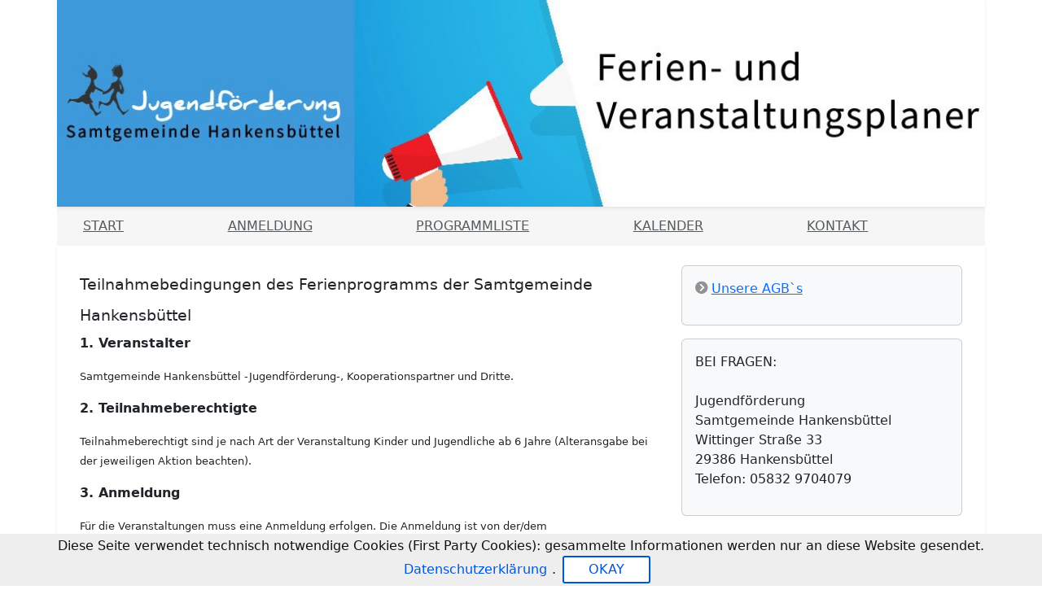

--- FILE ---
content_type: text/html; charset=UTF-8
request_url: http://unser-ferienprogramm.de/hankensbuettel/seite.php?s=Unsere%20AGB%60s
body_size: 5021
content:
<!doctype html>
<html lang="de">
<head>
	<title>Ferienprogramm der Samtgemeinde Hankensb&uuml;ttel</title>
    
    <meta charset="utf-8">
    <meta http-equiv="content-type" content="text/html; charset=utf-8" />
    
    <meta name="viewport" content="width=device-width, initial-scale=1, shrink-to-fit=no">
            <meta name="author" content="Ferienprogramm der Samtgemeinde Hankensb&uuml;ttel">
    <meta name="generator" content="nupian Ferienprogramm">
    
    <meta property="og:title" content="Ferienprogramm der Samtgemeinde Hankensb&uuml;ttel"/>
    <meta property="og:description" content=""/>
    <meta property="og:url" content="//static.unser-ferienprogramm.de/hankensbuettel"/>
    <meta property="og:type" content="website"/>
    <meta property="og:image" content="//static.unser-ferienprogramm.de/logo/hankensbuettel.jpg"/> 
    
    <meta name="theme-color" content="#ffffff">
    
    <meta name="mobile-web-app-capable" content="yes">
    <meta property="apple-mobile-web-app-status-bar-style" content="default" />
    
		
    		<link rel="apple-touch-icon" href="//static.unser-ferienprogramm.de/logo/hankensbuettel-180.png">
		<link rel="apple-touch-icon-precomposed" href="//static.unser-ferienprogramm.de/logo/hankensbuettel-180.png">
		<link rel="apple-touch-icon" sizes="180x180" href="//static.unser-ferienprogramm.de/logo/hankensbuettel-180.png">
		<link rel="apple-touch-icon" sizes="152x152" href="//static.unser-ferienprogramm.de/logo/hankensbuettel-152.png">
		<link rel="apple-touch-icon" sizes="167x167" href="//static.unser-ferienprogramm.de/logo/hankensbuettel-167.png">
		<link rel="mask-icon" href="//static.unser-ferienprogramm.de/gfx/safari-pinned-tab.svg" color="#1A49CC">
		
		<link rel="manifest" href="//static.unser-ferienprogramm.de/logo/hankensbuettel.json">
		
	<link rel="shortcut icon" href="//static.unser-ferienprogramm.de/gfx/favicon.ico">
	<link rel="icon" type="image/x-icon" href="//static.unser-ferienprogramm.de/gfx/favicon.ico">
	<link rel="icon" type="image/png" sizes="32x32" href="//static.unser-ferienprogramm.de/gfx/favicon-32x32.png">
	<link rel="icon" type="image/png" sizes="16x16" href="//static.unser-ferienprogramm.de/gfx/favicon-16x16.png">
	
		<link href="//static.unser-ferienprogramm.de/css/bootstrap.min.css" rel="stylesheet" />
	<link href="//static.unser-ferienprogramm.de/css/style.css" rel="stylesheet" />
		
	<script src="//static.unser-ferienprogramm.de/js/jquery.js" type="text/javascript"></script>
	<script src="//static.unser-ferienprogramm.de/js/nfjs.js" type="text/javascript"></script>
	<script src="//static.unser-ferienprogramm.de/js/bootstrap.min.js" type="text/javascript"></script>
	
	<script src="//static.unser-ferienprogramm.de/js/jquery.cookiebar.js" type="text/javascript"></script>
			<script type="text/javascript">
			$().ready(function(){
				$.cookieBar({cookiepath: "hankensbuettel"});
			});
		</script>
	</head>

<body>
<div class="container-fluid" id="nnav" style="max-width: 1140px;">
	<header class="shadow-sm" onclick="window.location.href='index.php';">
		<img src="//static.unser-ferienprogramm.de/logo/hankensbuettel0.jpg" class="img-fluid w-100" alt="Ferienprogramm der Samtgemeinde Hankensb&uuml;ttel" />
	</header>
	<div class="nav-scroller py-1 ms-4 me-4">
		<nav class="nav d-flex justify-content-between" id="mainnav">
			<a class="flex-fill p-2 text-muted" href="https://www.unser-ferienprogramm.de/hankensbuettel/index.php">Start</a>
			<a class="flex-fill p-2 text-muted" href="https://www.unser-ferienprogramm.de/hankensbuettel/anmeldung.php">Anmeldung</a>			<a class="flex-fill p-2 text-muted" href="https://www.unser-ferienprogramm.de/hankensbuettel/programm.php">Programmliste</a>
			<a class="flex-fill p-2 text-muted" href="https://www.unser-ferienprogramm.de/hankensbuettel/kalender.php">Kalender</a>						<a class="flex-fill p-2 text-muted" href="https://www.unser-ferienprogramm.de/hankensbuettel/kontakt.php">Kontakt</a>					</nav>
	</div>
</div>

<main role="main" class="container-fluid shadow-sm bg-white pt-2" style="max-width: 1140px;">
		<div class="row p-3" style="min-height: 333px;">
<div class="nmain col-md-8 mb-3">
	
	<h1><big><span style="font-size: 14pt;">Teilnahmebedingungen des Ferienprogramms der Samtgemeinde Hankensb&uuml;ttel</span></big></h1>

<p><span style="font-size: 10pt;"><strong><span style="font-size: 12pt;">1. Veranstalter</span></strong></span></p>

<p><span style="font-size: 10pt;">Samtgemeinde Hankensb&uuml;ttel -Jugendf&ouml;rderung-, Kooperationspartner und Dritte.</span></p>

<p><span style="font-size: 12pt;"><strong>2. Teilnahmeberechtigte</strong></span></p>

<p><span style="font-size: 10pt;">Teilnahmeberechtigt sind je nach Art der Veranstaltung Kinder und Jugendliche ab 6 Jahre (Alteransgabe bei der jeweiligen Aktion beachten).</span></p>

<p><span style="font-size: 12pt;"><strong>3. Anmeldung</strong></span></p>

<p><span style="font-size: 10pt;">F&uuml;r die Veranstaltungen muss eine Anmeldung erfolgen. Die Anmeldung ist von der/dem Erziehungsberechtigten vorzunehmen.</span></p>

<p><span style="font-size: 10pt;">Weitere Bedingungen f&uuml;r das Anmeldeverfahren ergeben sich aus der Programmbeschreibung in der Brosch&uuml;re und im Online-Portal auf <a href="http://www.die-jugendfoerderung.de/">www.die-jugendfoerderung.de</a></span></p>

<p><span style="font-size: 10pt;">Die Anmeldung muss online &uuml;ber das Portal der Samtgemeinde Hankensb&uuml;ttel erfolgen. Es wird kein Losverfahren geben, eine Anmeldung</span><span style="font-size: 10pt;"> gilt als Verbindlich. Ausgebuchte Veranstaltungen werden nach M&ouml;glichkeit aufgestockt, daf&uuml;r gibt es allerdings keine Garantie.</span></p>

<p><span style="font-size: 10pt;">Bei der Anmeldung &uuml;ber das Portal www.die-jugendfoerderung.de gilt die Anmeldung mit Absenden der pers&ouml;nlichen Daten als verbindlich.</span></p>

<p><span style="font-size: 10pt;">Die Daten der Erziehungsberechtigten m&uuml;ssen auf dem Portal hinterlegt werden. Die Speicherung personenbezogener Daten ist erforderlich. Die Bestimmungen der Datenschutzgesetze des Bundes und des Landes Niedersachsen finden Anwendung.</span></p>

<p><span style="font-size: 12pt;"><strong>4. Teilnahmebeitrag</strong></span></p>

<div><span style="font-size: 10pt;">Der Teilnahmebeitrag ergibt sich aus der Beschreibung im Programm (Brosch&uuml;re und online unter <a href="http://www.unser-ferienprogramm.de/gifhorn">www.die-jugendfoerderung.de</a>) und wird nach der Anmeldung per Lastschrift abgebucht. Barzahlung ist nur in Ausnahmesituationen m&ouml;glich.</span></div>

<div>&nbsp;</div>

<div><span style="font-size: 12pt;"><strong>5. Leistungen</strong></span></div>

<div>&nbsp;</div>

<div><span style="font-size: 10pt;">F&uuml;r Programmleistungen sind grunds&auml;tzlich die Angaben unter <a href="http://www.die-jugendfoerderung.de/">www.die-jugendfoerderung.de</a> ma&szlig;geblich.</span></div>

<div><span style="font-size: 10pt;">Abweichungen einzelner Programmleistungen, die nach der Anmeldung notwendig werden, sind gestattet, soweit sie nicht erheblich sind und den Gesamtzuschnitt der Veranstaltung nicht beeintr&auml;chtigen.</span></div>

<div><span style="font-size: 10pt;">Die Jugendf&ouml;rderung ist verpflichtet, die TeilnehmerInnen von Leistungs&auml;nderungen unverz&uuml;glich in Kenntnis zu setzen, sofern ihr dies m&ouml;glich ist und die &Auml;nderungen nicht lediglich geringf&uuml;gig sind.</span></div>

<div>&nbsp;</div>

<p><span style="font-size: 12pt;"><strong>6. Leitung</strong></span></p>

<p><span style="font-size: 10pt;">Alle Veranstaltungen werden von hauptberuflich t&auml;tigen SozialarbeiterInnen/P&auml;dagogInnen, ErzieherInnen und ausgebildeten ehrenamtlichen MitarbeiterInnen sowie von Drittveranstaltern geleitet. Den Anweisungen der MitarbeiterInnen ist Folge zu leisten.</span></p>

<div><span style="font-size: 12pt;"><strong>7. Verhalten der TeilnehmerInnen am Veranstaltungsort</strong></span></div>

<div>&nbsp;</div>

<div><span style="font-size: 10pt;">Die Jugendf&ouml;rderung ist berechtigt, TeilnehmerInnen, die den Anordnungen der MitarbeiterInnen zuwiderhandeln, gegen die Haus- bzw. Lagerordnung versto&szlig;en oder irgendwelche strafbaren Handlungen begehen, auf deren Kosten nach Hause zu schicken. Die Erziehungsberechtigten erkl&auml;ren durch das Anerkennen dieser Teilnahmebedingungen ihr Einverst&auml;ndnis zu solchen Ma&szlig;nahmen und verpflichten sich, alle hierdurch entstehenden Kosten zu tragen.</span></div>

<div><span style="font-size: 10pt;">Die TeilnehmerInnen sind ab 15 Minuten vor der Veranstaltungen zu bringen und sp&auml;testens 15 Minuten nach der Veranstaltungen abzuholen. Eine Betreuung &uuml;ber den Veranstaltungszeitraum hinaus kann nicht gew&auml;hrleistet werden.</span></div>

<div>&nbsp;</div>

<p><span style="font-size: 12pt;"><strong>8. Versicherung</strong></span></p>

<p><span style="font-size: 10pt;">Die TeilnehmerInnen sind im Rahmen der Satzung und Verrechnungsgrunds&auml;tze des Kommunalen Schadensausgleichs gesch&uuml;tzt. Entstehende Kosten f&uuml;r Heilbehandlungen m&uuml;ssen &uuml;ber die Krankenversicherung der Erziehungsberechtigten geregelt werden.</span></p>

<p><span style="font-size: 12pt;"><strong>9. Gesundheitszustand der TeilnehmerInnen</strong></span></p>

<div><span style="font-size: 10pt;">Besonderheiten des Gesundheitszustandes&nbsp;der TeilnehmerIn&nbsp;(z.B. Di&auml;tvorschriften, Allergien etc.) sind im Anmeldeverfahren unbedingt anzugeben. Ergibt der gesundheitliche Zustand der/des Angemeldeten, dass eine Teilnahme an Ferien-Aktionen nicht m&ouml;glich ist, ist er/sie vom Programm ausgeschlossen, und es gelten die Regelungen &uuml;ber den R&uuml;cktritt durch den Teilnehmer entsprechend.</span></div>

<div>&nbsp;</div>

<div>
<div><span style="font-size: 12pt;"><strong>10. Krankheitsvorsorge</strong></span></div>

<div>&nbsp;</div>

<div><span style="font-size: 10pt;">Die TeilnehmerInnen m&uuml;ssen Mitglied einer Krankenkasse sein (bzw. bei der/ den Erziehungsberechtigten mitversichert) oder f&uuml;r die Dauer der Ferien-Veranstaltungen eine Krankenversicherung abschlie&szlig;en. Von der Jugendf&ouml;rderung entgegenkommenderweise verauslagte Behandlungs-, Medikamenten-, Fahrt- und sonstige Kosten sind in jedem Fall von den Erziehungsberechtigten - unabh&auml;ngig von einer Erstattung durch Krankenkassen - zur&uuml;ckzuzahlen.</span></div>

<div>&nbsp;</div>
</div>

<div><span style="font-size: 12pt;"><strong>11. R&uuml;cktritt</strong></span></div>

<div><span style="font-size: 10pt;">&nbsp;</span></div>

<div><span style="font-size: 10pt;"><strong>11.1. Durch die Samtgemeinde Hankensb&uuml;ttel</strong></span></div>

<div><span style="font-size: 10pt;">&nbsp;</span></div>

<div><span style="font-size: 10pt;">a) Die Jugendf&ouml;rderung kann ohne Einhaltung einer Frist die Teilnahmebest&auml;tigung f&uuml;r Veranstaltungen&nbsp; zur&uuml;cknehmen, wenn die Erziehungsberechtigten die Teilnahmebedingungen nicht erf&uuml;llen. In diesem Fall beh&auml;lt die Jugendf&ouml;rderung den Anspruch auf den Teilnahmebeitrag.</span></div>

<div><span style="font-size: 10pt;">b) Die Jugendf&ouml;rderung ist berechtigt die Veranstaltung abzusagen, wenn die daf&uuml;r vorgesehene Teilnehmerzahl nicht erreicht wird. In diesem Fall erh&auml;lt der Teilnehmer den vollen Teilnehmerbeitrag zur&uuml;ck.</span></div>

<div><span style="font-size: 10pt;">c) Die Bezahlung des Teilnahmebetrages muss innerhalb von sieben Werktagen nach Bekanntgabe der Zuteilung (Losverfahren) per &Uuml;berweisung erfolgen. Bei nicht fristgerechter Zahlung wird die Anmeldung durch das System storniert.</span></div>

<div>&nbsp;</div>

<div><span style="font-size: 10pt;"><strong>11.2. Durch einen Teilnehmer</strong></span></div>

<div><span style="font-size: 10pt;">&nbsp;</span></div>

<div><span style="font-size:14px;"><span style="font-family:Arial,Helvetica,sans-serif;">Die verbindliche Anmeldung verpflichtet zur Zahlung des Teilnahmebeitrages. Ein R&uuml;cktritt und Erstattung das Beitrages ist nach verbindlicher Anmeldung nur&nbsp;aus gesundheitlichen Gr&uuml;nden und nur mit &auml;rztlicher Bescheinigung m&ouml;glich.&nbsp;Ist der R&uuml;cktritt nicht bis zum 3. Werktag vor Beginn der Veranstaltung erfolgt, entf&auml;llt jeder Anspruch auf Erstattung des Teilnahmebeitrags</span></span></div>

<div>&nbsp;</div>

<div><span style="font-size: 12pt;"><strong>12.&nbsp;Au&szlig;ergew&ouml;hnliche Umst&auml;nde</strong></span></div>

<div><span style="font-size: 10pt;">&nbsp;</span></div>

<div><span style="font-size: 10pt;">Es wird darauf hingewiesen, dass alle Ma&szlig;nahmen durch h&ouml;here Gewalt erschwert, gef&auml;hrdet oder beeintr&auml;chtigt werden k&ouml;nnen. In diesen F&auml;llen einer Absage sind die Teilnahmebeitr&auml;ge an die TeilnehmerInnen zur&uuml;ckzuzahlen. Ein Alternativprogramm wird nicht vorgehalten.</span></div>

<div>&nbsp;</div>

<div><span style="font-size: 12pt;"><strong>13.&nbsp;Erstattungen</strong></span></div>

<div>&nbsp;</div>

<div><span style="font-size: 10pt;">Eine Erstattung des Teilnahmebeitrages wird nicht vorgenommen, wenn der/die TeilnehmerIn aus Krankheitsgr&uuml;nden oder sonstigen von ihm/ihr zu tragenden Gr&uuml;nden den Ort der Veranstaltung verlassen muss bzw. sp&auml;ter zum Ort der Veranstaltung&nbsp; kommt.</span></div>

<div>&nbsp;</div>

<div>
<div><span style="font-size: 12pt;"><strong>14. Haftung</strong></span></div>

<div><span style="font-size: 10pt;">&nbsp;</span></div>

<div><span style="font-size: 10pt;">Der Veranstalter (Samtgemeinde Hankensb&uuml;ttel &ndash; Jugendf&ouml;rderung -, Kooperationspartner und Dritte) &uuml;bernimmt f&uuml;r verlorengegangene Gegenst&auml;nde und Sch&auml;den keine Haftung.</span></div>

<div>&nbsp;</div>

<div>
<div><span style="font-size: 12pt;"><strong>15. Bildrechte</strong></span></div>

<div><span style="font-size: 10pt;">&nbsp;</span></div>
<span style="font-size: 10pt;">Mit Ihrer Anmeldung stimmen Sie zu, dass die Samtgemeinde Hankensb&uuml;ttel berechtigt ist, Bildaufnahmen zum Zwecke der &Ouml;ffentlichkeitsarbeit und Dokumentation zu ver&ouml;ffentlichen (unter anderem regionale Presse, Facebookprofil &quot;Jufoe.Hankau&quot;, Homepage, Werbung,...).&nbsp; Gegen diese Zustimmung kann bei der Samtgemeinde Hankensb&uuml;ttel schriftlich Widerspruch eingelegt werden. Weiterhin kann z</span><span style="font-size:14px;"><span style="text-align: left; color: rgb(101, 101, 101); text-transform: none; line-height: 20px; text-indent: 0px; letter-spacing: normal; font-family: &quot;Maven Pro Regular&quot;,arial,verdana,helvetica,sans-serif; font-style: normal; font-variant: normal; font-weight: 200; text-decoration: none; word-spacing: 0px; display: inline !important; white-space: normal; orphans: 2; font-size-adjust: none; font-stretch: normal; float: none; -webkit-text-stroke-width: 0px; background-color: rgb(255, 255, 255);">u Beginn der jeweiligen Veranstaltung von den Erziehungsberechtigten der Wunsch ge&auml;u&szlig;ert werden, die Aufnahmen des Kindes zu unterlassen.</span></span></div>

<div>&nbsp;</div>
</div>

<div><span style="font-size: 12pt;"><strong>16. Newsletter</strong></span></div>

<div><span style="font-size: 10pt;">&nbsp;</span></div>

<div><span style="font-size: 10pt;">Die Jugendf&ouml;rderung kann an die &uuml;ber die von ihnen in der Online-Anmeldung angegebenen Email-Adresse Informationen zu Ferienfreizeiten, besonderen Aktionen im Jahresverlauf und &auml;hnlichem versenden. Wenn Sie keine weiteren Informationen per E-Mail durch die Samtgemeinde Hankensb&uuml;ttel erhalten wollen, teilen Sie dies bitte schriftlich mit.</span></div>

	
</div>

<div class="nright col-md-4">
	
			<div class="card bg-light mb-3">
			<div class="card-body">
									<p><a href="seite.php?s=Unsere%20AGB%60s" class="link">Unsere AGB`s</a></p>
							</div>
		</div>
		
		
			<div class="card bg-light mb-3">
			<div class="card-body">
				<p>BEI FRAGEN:<br />
<br />
Jugendf&ouml;rderung <br />
Samtgemeinde Hankensb&uuml;ttel<br />
Wittinger Stra&szlig;e 33<br />
29386 Hankensb&uuml;ttel<br />
Telefon: 05832 9704079<br />
</p>
			</div>
		</div>
		
</div>

  </div>
</main>

<footer class="foot container-fluid pt-3 pb-1" style="max-width: 1140px; margin-bottom: 70px;">
  <p class="p-2">
    <small>
      <a href="https://www.unser-ferienprogramm.de/hankensbuettel/impressum.php" class="text-muted">Impressum</a>
      &nbsp; · &nbsp;
      <a href="https://www.unser-ferienprogramm.de/hankensbuettel/datenschutz.php" class="text-muted">Datenschutzerklärung</a>
      &nbsp; · &nbsp;
            <a href="https://www.nupian.de/ferienprogramm/?ref=portal" target="_blank" class="text-muted">nupian Ferienprogramm - Software</a>
          </small>
  </p>
</footer>
<div id="nfModal" class="modal fade" tabindex="-1" role="dialog" aria-labelledby="nfModalLabel" aria-hidden="true">
  <div class="modal-dialog modal-xl">
    <div id="nfModalContent" class="modal-content">
      <div class="modal-header"><h5 class="modal-title h4" id="nfModalLabel"></h5><button type="button" class="btn-close" data-bs-dismiss="modal" aria-label="Close"></button></div>
      <div class="modal-body" id="nfModalBody"></div>
    </div>
  </div>
</div>
</body>
</html>

--- FILE ---
content_type: text/css
request_url: http://static.unser-ferienprogramm.de/css/style.css
body_size: 1078
content:
/**
 * nupian Ferienprogramm :: nupian.de/ferienprogramm
**/

/** Material Icons - material.io **/
@font-face { font-family: 'Material Icons'; font-style: normal; font-weight: 400; src: url(./fonts/MaterialIcons-Regular.eot); src: local('Material Icons'), local('MaterialIcons-Regular'), url(./fonts/MaterialIcons-Regular.woff2) format('woff2'), url(./fonts/MaterialIcons-Regular.woff) format('woff'), url(./fonts/MaterialIcons-Regular.ttf) format('truetype'); }
.material-icons {  font-family: 'Material Icons';  font-weight: normal;  font-style: normal;  font-size: 16px; display: inline-block; line-height: 1; text-transform: none;  letter-spacing: normal; word-wrap: normal; white-space: nowrap; direction: ltr;  -webkit-font-smoothing: antialiased;  text-rendering: optimizeLegibility;  -moz-osx-font-smoothing: grayscale;  font-feature-settings: 'liga'; }

h1 {font-size: 27px;}
h2 {font-size: 22px;}
h3 {font-size: 18px;}

/*.statusZ {color:#009700;font-size:18px;}
.statusW {color:#808000;font-size:18px;}
.statusS {color:#ff0000;font-size:18px;}*/

.statusZ {color:#ffffff;background-color:#009700;font-size:18px;padding-left:3px;padding-right:3px;}
.statusW {color:#ffffff;background-color:#808000;font-size:18px;padding-left:3px;padding-right:3px;}
.statusS {color:#ff0000;font-size:18px;}

a.link {background: transparent url(../gfx/ico_link.png) top left no-repeat; padding-left: 20px; cursor: pointer; }
a.back {background: transparent url(../gfx/ico_back.png) top left no-repeat; padding-left: 20px; cursor: pointer; }
.fct {cursor: pointer;}
.fct2 {cursor: pointer; color: #007bff;}
.fct2:hover {text-decoration: underline; color:#0056b3;}

/** Nav **/
div#nnav {padding:0; background-color: #f6f6f6;}
nav#mainnav a {text-transform: uppercase;}

/** Foot **/
.foot p {text-align: center;}

/** CookieBar **/
#cookie-bar {background:#eeeeee; height:auto; line-height:24px; color:#111111; text-align:center; padding:3px 0;}
#cookie-bar.fixed {position:fixed; top:0; left:0; width:100%; z-index:101;}
#cookie-bar.fixed.bottom {bottom:0; top:auto;}
#cookie-bar p {margin:0; padding:0;}
#cookie-bar a {color:#0055dd; display:inline-block; border-radius:3px; text-decoration:none; padding:0 6px; margin-left:8px;}
#cookie-bar a:hover {text-decoration: underline;}
#cookie-bar .cb-enable {background:#fff; padding: 3px 30px 3px 30px; border: 2px solid #0055dd;}
#cookie-bar .cb-enable:hover {background:#eee;}
#cookie-bar .cb-disable {background:#990000;}
#cookie-bar .cb-disable:hover {background:#bb0000;}
#cookie-bar .cb-policy {background:#0033bb;}
#cookie-bar .cb-policy:hover {background:#0055dd;}

table.nliste tr {cursor: pointer;}
table.nliste td.kalender {width: 64px; text-align: center; background-color: #bbbbbb;	color:#ffffff;}
table.nliste td.kalender hr {border: 0; border-bottom: 1px solid #fff; width: 100%;	padding: 0;	margin: 0;}
table.nliste td.kalender span.tagname {font-weight: 400; font-size: 12px; color:#ffffff;}
table.nliste td.kalender span.tag     {font-weight: 600; font-size: 18px; color:#ffffff;}


--- FILE ---
content_type: application/javascript
request_url: http://static.unser-ferienprogramm.de/js/nfjs.js
body_size: 317
content:
function nf_modal_popup1(content, xlabel, xheight)
{
	$('#nfModalBody').html(content);
	$('#nfModalLabel').html(xlabel);
	$('#nfModal').modal('show');
	
	return true;
}

function nf_modal_popup2(xsrc, xlabel, xheight)
{
	
	$('#nfModalBody').html('<iframe id="nfModalSrc" src="'+xsrc+'" width="99.6%" height="'+xheight+'" frameborder="0"></iframe>');
	$('#nfModalLabel').html(xlabel);
	$('#nfModal').modal('show');
	
	return true;
}

function nf_loading(elem) {
	$(elem).prepend('<div class="spinner-border" role="status" style="width:14px;height:14px;"><span class="visually-hidden">Lade...</span></div>');
	return true;
}